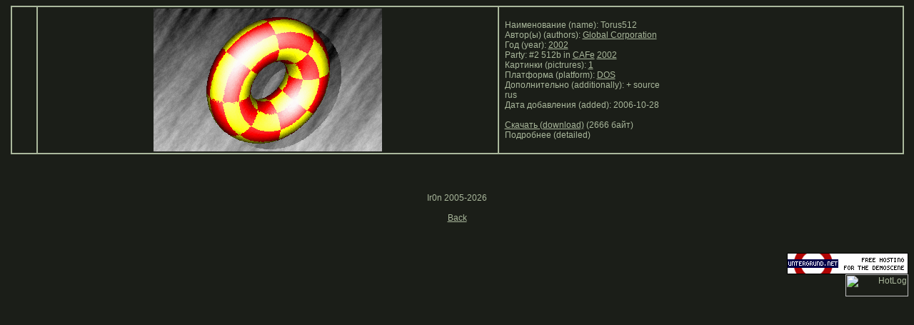

--- FILE ---
content_type: text/html
request_url: https://wod.untergrund.net/detailed.php?n=2018
body_size: 3590
content:
<html>
<head>
<title>WOD - World Of Demos</title>
<meta name="description" content="WOD - World Of Demos">
<META http-equiv="content-type" content="text/html; charset=windows-1251"> 
<meta name="keywords" content="World Of Demos,demo,demos,WOD,wod.untergrund.net,256b,1k,4k,40k,64k,cracktro,demo,dentro,diskmag,intro,invitation,musicdisk,Amiga AGA,Amiga ECS,Amiga PPC,Amstrad CPC,Atari ST,BeOS,Commodore 64,Falcon,MS-Dos,Linux,MacOS,Windows">
<meta HTTP-EQUIV="Pragma" CONTENT="no-cache">
<meta HTTP-EQUIV="Cache-Control" CONTENT="no-cache">
<meta http-equiv="expires" content="Tue, 08 May 2000 00:00:00 GMT">
<meta http-equiv="pragma" content="no-cache">
<link rel="stylesheet" type="text/css" href="st.css">
<link rel="icon" type="image/gif" href="na.gif">
</head>
<script language=javascript>
function OpenWin(url,x,y)
{window.open(url,'Picture','menubar=0,toolbar=0,location=0,directories=0,scrollbars=0,status=0,resizable=0');}
</script>
<body bgcolor="#1B1E18"><p align=center>
<table width=99% border=1 cellspacing=0 cellpadding=2 bordercolor=#aab89c><tr><td align=center width=30></td>
             <td align=center width=640><img src='dos/pict/2002/t/torus512__1.png'></td>
             <td><p>&nbsp;&nbsp;Наименование (name): Torus512<br>&nbsp;&nbsp;Автор(ы) (authors): <a href=more1.php?a=853>Global Corporation</a><br>&nbsp;&nbsp;Год (year): <a href=more1.php?y=2002>2002</a><br>&nbsp;&nbsp;Party: #2 512b in <a href=search_party.php?party=17>CAFe</a> <a href=rez.php?party=17&year=2002>2002</a><br>&nbsp;&nbsp;Картинки (pictrures): 
<a href="javascript:OpenWin('open1.php?p=1&n=2018')">1</a> <br>&nbsp;&nbsp;Платформа (platform): <a href=more1.php?pl=DOS>DOS</a><br>&nbsp;&nbsp;Дополнительно (additionally): + source<br>&nbsp;&nbsp;rus&nbsp; <br>&nbsp;&nbsp;Дата добавления (added): 2006-10-28<br><br>&nbsp;&nbsp;<a href='dos/2002/t/torus512.7z'>Скачать (download)</a> (2666 байт)<br>&nbsp;&nbsp;Подробнее (detailed)</td></tr></table><br><br><br><p align=center>Ir0n 2005-2026<br><br>
<a href=more1.php>Back</a></p>
<br><p align=right>
<a href="http://www.untergrund.net" target="_blank">
<img src="http://www.untergrund.net/banners/unet_banner_170_30.gif" width=170 height=30 alt="untergrund.net - Free hosting for the demoscene" border=0>
</a><br>
<!-- HotLog -->
<script type="text/javascript" language="javascript">
hotlog_js="1.0"; hotlog_r=""+Math.random()+"&s=2017949&im=120&r="+
escape(document.referrer)+"&pg="+escape(window.location.href);
document.cookie="hotlog=1; path=/"; hotlog_r+="&c="+(document.cookie?"Y":"N");
</script>
<script type="text/javascript" language="javascript1.1">
hotlog_js="1.1"; hotlog_r+="&j="+(navigator.javaEnabled()?"Y":"N");
</script>
<script type="text/javascript" language="javascript1.2">
hotlog_js="1.2"; hotlog_r+="&wh="+screen.width+"x"+screen.height+"&px="+
(((navigator.appName.substring(0,3)=="Mic"))?screen.colorDepth:screen.pixelDepth);
</script>
<script type="text/javascript" language="javascript1.3">
hotlog_js="1.3";
</script>
<script type="text/javascript" language="javascript">
hotlog_r+="&js="+hotlog_js;
document.write('<a href="http://click.hotlog.ru/?2017949" target="_top"><img '+
'src="http://hit32.hotlog.ru/cgi-bin/hotlog/count?'+
hotlog_r+'" border="0" width="88" height="31" alt="HotLog"><\/a>');
</script>
<noscript>
<a href="http://click.hotlog.ru/?2017949" target="_top"><img
src="http://hit32.hotlog.ru/cgi-bin/hotlog/count?s=2017949&amp;im=120" border="0"
width="88" height="31" alt="HotLog"></a>
</noscript>
<!-- /HotLog -->
</p>
</html>